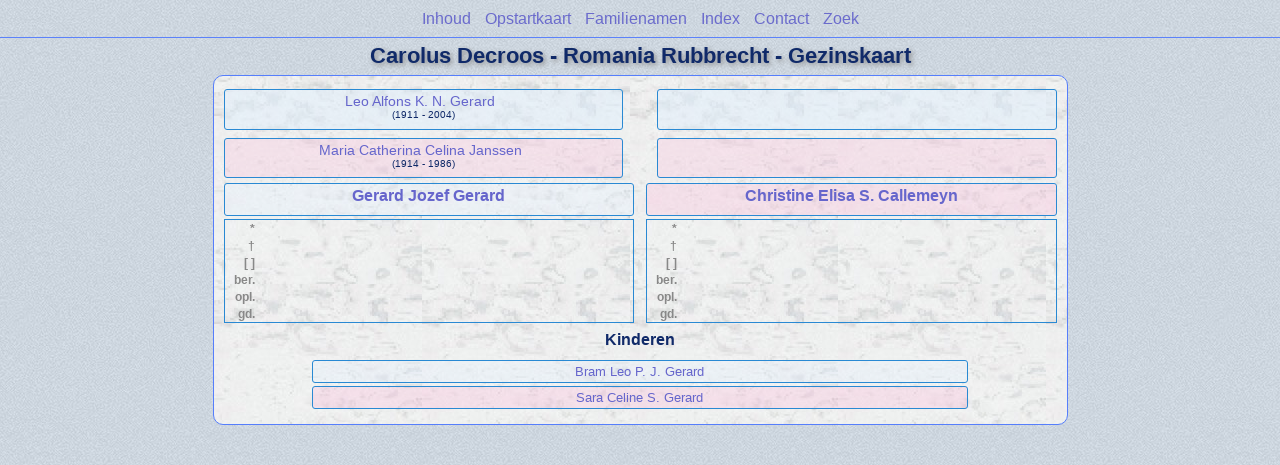

--- FILE ---
content_type: text/html
request_url: https://decroos.org/wc36/wc36_101.html
body_size: 4952
content:
<!DOCTYPE html PUBLIC "-//W3C//DTD XHTML 1.0 Transitional//EN" "http://www.w3.org/TR/xhtml1/DTD/xhtml1-transitional.dtd">
<html xmlns="http://www.w3.org/1999/xhtml">
<head>
<meta http-equiv="Content-Type" content="text/html; charset=utf-8" />
<meta name="viewport" content="initial-scale=1">
<title>Gerard Jozef Gerard &amp; Christine Elisa S. Callemeyn</title>
<link href="../css/lp_font_lucida.css" rel="stylesheet" type="text/css" />
<link href="../css/lp_container.css" rel="stylesheet" type="text/css" />
<link href="../css/lp_webcards.css" rel="stylesheet" type="text/css" />
<link href="../css/lp_text_default.css" rel="stylesheet" type="text/css" />
<link href="../css/lp_format_default.css" rel="stylesheet" type="text/css" />
<link href="../css/lp_colorstyle_bluelight.css" rel="stylesheet" type="text/css" />
<script type="text/javascript">var rootLocation="../"</script>
<script src="../js/lp_container.js" type="text/javascript"></script>
</head><!-- R12.0 -->

<body>
<div id="pBody">
<div id="pHeader">
<div id="search">
<form><input id="searchBox" type="text" name="search" placeholder="Zoek..." onkeyup="searchArray(this.value,data)" autocomplete="off"><a id="closeButton" href="javascript:void(0)" onclick="showSearch()"><img src="../img/i_close.png"></a>
</form><div id="tableBorder">
<table id="results"></table></div>
</div>
<span id="ddmenuspan">
<div id="dDMButton">
<a href="javascript:void(0)" onclick="showDDMenu()"><img src="../img/i_menu.png"></a>
<div id="menu">
<ul>
<li><a onclick="showDDMenu()" href="../index.html">Inhoud</a></li>
<li><a onclick="showDDMenu()" href="../wc01/wc01_008.html">Opstartkaart</a></li>
<li><a onclick="showDDMenu()" href="../wc_idx/sur.html">Familienamen</a></li>
<li><a onclick="showDDMenu()" href="../wc_idx/idx001.html">Index</a></li>
<li><a onclick="showDDMenu()" href="../index.html#CNTC">Contact</a></li>
<li><a href="javascript:void(0)" onclick="showSearch();">Zoek</a></li></ul>
</div>
</div>
</span>
<div id="pTitle">
Carolus Decroos - Romania Rubbrecht - Gezinskaart</div>
</div>
<div class="pageTitle">
Carolus Decroos - Romania Rubbrecht - Gezinskaart</div>

<div class="reportBody">
<div class="reportBodyWrapper">
<div class="wcSplit">
<div class="wcParents">
<div class="wcFathers"><span class="wcHFather"><span class="wcParentName"><a href="../wc24/wc24_192.html">Leo Alfons K. N. Gerard</a></span><span class="wcParentDate">(1911 - 2004)</span></span><span class="wcWFather"><span class="wcParentName"></span></span></div>

<div class="wcMothers"><span class="wcHMother"><span class="wcParentName"><a href="../wc24/wc24_192.html">Maria Catherina Celina Janssen</a></span><span class="wcParentDate">(1914 - 1986)</span></span><span class="wcWMother"><span class="wcParentName"></span></span></div>
</div>

<div class="wcMarriage"></div>

<div class="wcSource"><span class="wcHusband">
<div class="wcHusbandWrapper"><a href="../ps52/ps52_406.html">Gerard Jozef Gerard</a></div>
</span><span class="wcWife">
<div class="wcWifeWrapper"><a href="../ps52/ps52_407.html">Christine Elisa S. Callemeyn</a></div>
</span></div>

<div class="wcFacts"><span class="wcHFacts">
<div class="wcHFactsWrapper">
<div class="wcFactsRecord"><span class="wcFactTitle">* </span><span class="wcFactData">&nbsp;</span></div>

<div class="wcFactsRecord"><span class="wcFactTitle">† </span><span class="wcFactData">&nbsp;</span></div>

<div class="wcFactsRecord"><span class="wcFactTitle">[ ] </span><span class="wcFactData">&nbsp;</span></div>

<div class="wcFactsRecord"><span class="wcFactTitle">ber. </span><span class="wcFactData">&nbsp;</span></div>

<div class="wcFactsRecord"><span class="wcFactTitle">opl. </span><span class="wcFactData">&nbsp;</span></div>

<div class="wcFactsRecord"><span class="wcFactTitle">gd. </span><span class="wcFactData">&nbsp;</span></div>
</div>
</span><span class="wcWFacts">
<div class="wcWFactsWrapper">
<div class="wcFactsRecord"><span class="wcFactTitle">* </span><span class="wcFactData">&nbsp;</span></div>

<div class="wcFactsRecord"><span class="wcFactTitle">† </span><span class="wcFactData">&nbsp;</span></div>

<div class="wcFactsRecord"><span class="wcFactTitle">[ ] </span><span class="wcFactData">&nbsp;</span></div>

<div class="wcFactsRecord"><span class="wcFactTitle">ber. </span><span class="wcFactData">&nbsp;</span></div>

<div class="wcFactsRecord"><span class="wcFactTitle">opl. </span><span class="wcFactData">&nbsp;</span></div>

<div class="wcFactsRecord"><span class="wcFactTitle">gd. </span><span class="wcFactData">&nbsp;</span></div>
</div>
</span></div>
</div>

<div class="wcNotSplit">
<div class="wcChildrenTitle">Kinderen</div>

<div class="wcChildren">
<div class="wcMChild"><span class="wcChildName"><a href="wc36_102.html">Bram Leo P. J. Gerard</a></span></div>

<div class="wcFChild"><span class="wcChildName"><a href="wc36_104.html">Sara Celine S. Gerard</a></span></div>
</div>
</div>

</div></div>
</div>
</body></html>
